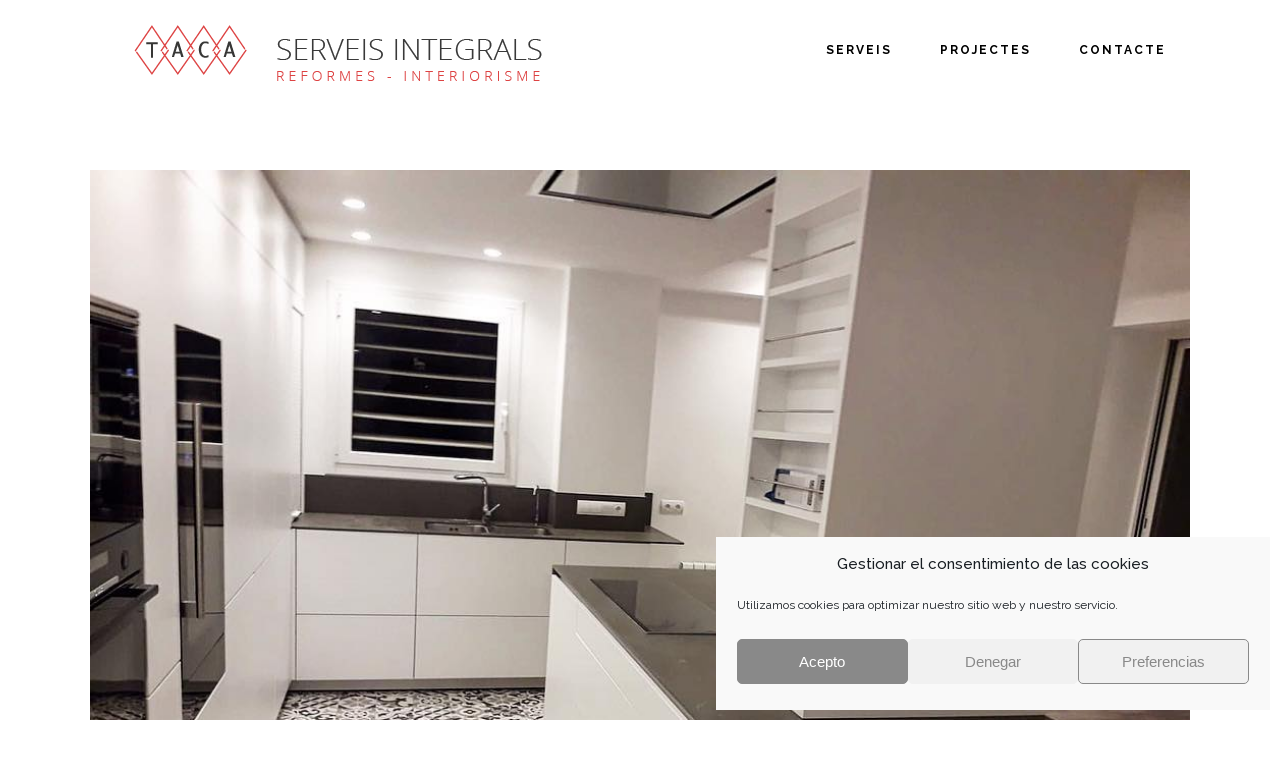

--- FILE ---
content_type: text/html; charset=UTF-8
request_url: http://www.taca.cat/portfolio-tag/reformes-integrals/
body_size: 8158
content:
<!DOCTYPE html>
<html lang="es">
<head>
	<meta charset="UTF-8" />
			<meta name="viewport" content="width=device-width,initial-scale=1,user-scalable=no">
		<title>Taca |   Portfolio Tags  reformes integrals</title>

	
			
				
	<link rel="profile" href="http://gmpg.org/xfn/11" />
	<link rel="pingback" href="http://www.taca.cat/xmlrpc.php" />
	<link rel="shortcut icon" type="image/x-icon" href="http://www.taca.cat/wp-content/uploads/2018/01/android-icon-72x72.png" />
	<link rel="apple-touch-icon" href="http://www.taca.cat/wp-content/uploads/2018/01/android-icon-72x72.png" />
	<!--[if gte IE 9]>
	<style type="text/css">
		.gradient {
			filter: none;
		}
	</style>
	<![endif]-->

	<link href='//fonts.googleapis.com/css?family=Raleway:100,100italic,200,200italic,300,300italic,400,400italic,500,500italic,600,600italic,700,700italic,800,800italic,900,900italic|Crete+Round:100,100italic,200,200italic,300,300italic,400,400italic,500,500italic,600,600italic,700,700italic,800,800italic,900,900italic|Raleway:100,100italic,200,200italic,300,300italic,400,400italic,500,500italic,600,600italic,700,700italic,800,800italic,900,900italic&#038;subset=latin,latin-ext' rel='stylesheet' type='text/css' />
<meta name='robots' content='max-image-preview:large' />
<link rel='dns-prefetch' href='//maps.googleapis.com' />
<link rel='dns-prefetch' href='//s.w.org' />
<link rel="alternate" type="application/rss+xml" title="Taca &raquo; Feed" href="http://www.taca.cat/feed/" />
<link rel="alternate" type="application/rss+xml" title="Taca &raquo; Feed de los comentarios" href="http://www.taca.cat/comments/feed/" />
<link rel="alternate" type="application/rss+xml" title="Taca &raquo; reformes integrals Portfolio Tag Feed" href="http://www.taca.cat/portfolio-tag/reformes-integrals/feed/" />
		<script type="text/javascript">
			window._wpemojiSettings = {"baseUrl":"https:\/\/s.w.org\/images\/core\/emoji\/13.1.0\/72x72\/","ext":".png","svgUrl":"https:\/\/s.w.org\/images\/core\/emoji\/13.1.0\/svg\/","svgExt":".svg","source":{"concatemoji":"http:\/\/www.taca.cat\/wp-includes\/js\/wp-emoji-release.min.js?ver=5.8.12"}};
			!function(e,a,t){var n,r,o,i=a.createElement("canvas"),p=i.getContext&&i.getContext("2d");function s(e,t){var a=String.fromCharCode;p.clearRect(0,0,i.width,i.height),p.fillText(a.apply(this,e),0,0);e=i.toDataURL();return p.clearRect(0,0,i.width,i.height),p.fillText(a.apply(this,t),0,0),e===i.toDataURL()}function c(e){var t=a.createElement("script");t.src=e,t.defer=t.type="text/javascript",a.getElementsByTagName("head")[0].appendChild(t)}for(o=Array("flag","emoji"),t.supports={everything:!0,everythingExceptFlag:!0},r=0;r<o.length;r++)t.supports[o[r]]=function(e){if(!p||!p.fillText)return!1;switch(p.textBaseline="top",p.font="600 32px Arial",e){case"flag":return s([127987,65039,8205,9895,65039],[127987,65039,8203,9895,65039])?!1:!s([55356,56826,55356,56819],[55356,56826,8203,55356,56819])&&!s([55356,57332,56128,56423,56128,56418,56128,56421,56128,56430,56128,56423,56128,56447],[55356,57332,8203,56128,56423,8203,56128,56418,8203,56128,56421,8203,56128,56430,8203,56128,56423,8203,56128,56447]);case"emoji":return!s([10084,65039,8205,55357,56613],[10084,65039,8203,55357,56613])}return!1}(o[r]),t.supports.everything=t.supports.everything&&t.supports[o[r]],"flag"!==o[r]&&(t.supports.everythingExceptFlag=t.supports.everythingExceptFlag&&t.supports[o[r]]);t.supports.everythingExceptFlag=t.supports.everythingExceptFlag&&!t.supports.flag,t.DOMReady=!1,t.readyCallback=function(){t.DOMReady=!0},t.supports.everything||(n=function(){t.readyCallback()},a.addEventListener?(a.addEventListener("DOMContentLoaded",n,!1),e.addEventListener("load",n,!1)):(e.attachEvent("onload",n),a.attachEvent("onreadystatechange",function(){"complete"===a.readyState&&t.readyCallback()})),(n=t.source||{}).concatemoji?c(n.concatemoji):n.wpemoji&&n.twemoji&&(c(n.twemoji),c(n.wpemoji)))}(window,document,window._wpemojiSettings);
		</script>
		<style type="text/css">
img.wp-smiley,
img.emoji {
	display: inline !important;
	border: none !important;
	box-shadow: none !important;
	height: 1em !important;
	width: 1em !important;
	margin: 0 .07em !important;
	vertical-align: -0.1em !important;
	background: none !important;
	padding: 0 !important;
}
</style>
	<link rel='stylesheet' id='sbi_styles-css'  href='http://www.taca.cat/wp-content/plugins/instagram-feed/css/sbi-styles.min.css?ver=6.10.0' type='text/css' media='all' />
<link rel='stylesheet' id='wp-block-library-css'  href='http://www.taca.cat/wp-includes/css/dist/block-library/style.min.css?ver=5.8.12' type='text/css' media='all' />
<link rel='stylesheet' id='cmplz-general-css'  href='http://www.taca.cat/wp-content/plugins/complianz-gdpr/assets/css/cookieblocker.min.css?ver=6.5.6' type='text/css' media='all' />
<link rel='stylesheet' id='qode_default_style-css'  href='http://www.taca.cat/wp-content/themes/stockholm/style.css?ver=5.8.12' type='text/css' media='all' />
<link rel='stylesheet' id='qode_stylesheet-css'  href='http://www.taca.cat/wp-content/themes/stockholm/css/stylesheet.min.css?ver=5.8.12' type='text/css' media='all' />
<link rel='stylesheet' id='qode_style_dynamic-css'  href='http://www.taca.cat/wp-content/themes/stockholm/css/style_dynamic.css?ver=1638367952' type='text/css' media='all' />
<link rel='stylesheet' id='qode_font-awesome-css'  href='http://www.taca.cat/wp-content/themes/stockholm/css/font-awesome/css/font-awesome.min.css?ver=5.8.12' type='text/css' media='all' />
<link rel='stylesheet' id='qode_elegant-icons-css'  href='http://www.taca.cat/wp-content/themes/stockholm/css/elegant-icons/style.min.css?ver=5.8.12' type='text/css' media='all' />
<link rel='stylesheet' id='qode_responsive-css'  href='http://www.taca.cat/wp-content/themes/stockholm/css/responsive.min.css?ver=5.8.12' type='text/css' media='all' />
<link rel='stylesheet' id='qode_style_dynamic_responsive-css'  href='http://www.taca.cat/wp-content/themes/stockholm/css/style_dynamic_responsive.css?ver=1638367952' type='text/css' media='all' />
<link rel='stylesheet' id='js_composer_front-css'  href='http://www.taca.cat/wp-content/plugins/js_composer/assets/css/js_composer.css?ver=4.5.1' type='text/css' media='all' />
<link rel='stylesheet' id='qode_custom_css-css'  href='http://www.taca.cat/wp-content/themes/stockholm/css/custom_css.css?ver=1638367952' type='text/css' media='all' />
<link rel='stylesheet' id='qode_mac_stylesheet-css'  href='http://www.taca.cat/wp-content/themes/stockholm/css/mac_stylesheet.css?ver=5.8.12' type='text/css' media='all' />
<link rel='stylesheet' id='qode_webkit-css'  href='http://www.taca.cat/wp-content/themes/stockholm/css/webkit_stylesheet.css?ver=5.8.12' type='text/css' media='all' />
<script type='text/javascript' src='http://www.taca.cat/wp-includes/js/jquery/jquery.min.js?ver=3.6.0' id='jquery-core-js'></script>
<script type='text/javascript' src='http://www.taca.cat/wp-includes/js/jquery/jquery-migrate.min.js?ver=3.3.2' id='jquery-migrate-js'></script>
<link rel="https://api.w.org/" href="http://www.taca.cat/wp-json/" /><link rel="EditURI" type="application/rsd+xml" title="RSD" href="http://www.taca.cat/xmlrpc.php?rsd" />
<link rel="wlwmanifest" type="application/wlwmanifest+xml" href="http://www.taca.cat/wp-includes/wlwmanifest.xml" /> 
<meta name="generator" content="WordPress 5.8.12" />
<style>.cmplz-hidden{display:none!important;}</style><meta name="generator" content="Powered by Visual Composer - drag and drop page builder for WordPress."/>
<!--[if IE 8]><link rel="stylesheet" type="text/css" href="http://www.taca.cat/wp-content/plugins/js_composer/assets/css/vc-ie8.css" media="screen"><![endif]--><noscript><style> .wpb_animate_when_almost_visible { opacity: 1; }</style></noscript>	<!-- Global site tag (gtag.js) - Google Analytics -->
<script type="text/plain" data-service="google-analytics" data-category="statistics" async data-cmplz-src="https://www.googletagmanager.com/gtag/js?id=UA-120292333-1"></script>
<script>
  window.dataLayer = window.dataLayer || [];
  function gtag(){dataLayer.push(arguments);}
  gtag('js', new Date());

  gtag('config', 'UA-120292333-1');
</script>


</head>

<body data-cmplz=1 class="archive tax-portfolio_tag term-reformes-integrals term-264 ajax_fade page_not_loaded  select-theme-ver-2.1  vertical_menu_transparency vertical_menu_transparency_on wpb-js-composer js-comp-ver-4.5.1 vc_responsive">

<div class="wrapper">
<div class="wrapper_inner">
<!-- Google Analytics start -->
<!-- Google Analytics end -->

	<header class="page_header scrolled_not_transparent  fixed">
		<div class="header_inner clearfix">

		<div class="header_top_bottom_holder">
				<div class="header_bottom clearfix" style=' background-color:rgba(255, 255, 255, 0.3);' >
						<div class="container">
				<div class="container_inner clearfix" >
					                    					<div class="header_inner_left">
                        													<div class="mobile_menu_button"><span><i class="fa fa-bars"></i></span></div>
												<div class="logo_wrapper">
														<div class="q_logo"><a href="http://www.taca.cat/"><img class="normal" src="http://www.taca.cat/wp-content/uploads/2018/01/logo_TACA-HEADER-2.png" alt="Logo"/><img class="light" src="http://www.taca.cat/wp-content/uploads/2018/01/logo_TACA-HEADER-2.png" alt="Logo"/><img class="dark" src="http://www.taca.cat/wp-content/uploads/2018/01/logo_TACA-HEADER-2.png" alt="Logo"/><img class="sticky" src="http://www.taca.cat/wp-content/uploads/2018/01/logo_TACA-HEADER-2.png" alt="Logo"/></a></div>
                            						</div>
						                        					</div>
										                                                							<div class="header_inner_right">
								<div class="side_menu_button_wrapper right">
																											<div class="side_menu_button">
																																							</div>
								</div>
							</div>
																		<nav class="main_menu drop_down right">
							<ul id="menu-taca-menu" class=""><li id="nav-menu-item-21513" class="menu-item menu-item-type-post_type menu-item-object-page  narrow"><a href="http://www.taca.cat/serveis/" class=""><i class="menu_icon fa blank"></i><span>Serveis</span><span class="plus"></span></a></li>
<li id="nav-menu-item-21492" class="menu-item menu-item-type-post_type menu-item-object-page  narrow"><a href="http://www.taca.cat/treballs-realitzats/" class=""><i class="menu_icon fa blank"></i><span>Projectes</span><span class="plus"></span></a></li>
<li id="nav-menu-item-21553" class="menu-item menu-item-type-post_type menu-item-object-page  narrow"><a href="http://www.taca.cat/contacte/" class=""><i class="menu_icon fa blank"></i><span>Contacte</span><span class="plus"></span></a></li>
</ul>						</nav>
												                        											<nav class="mobile_menu">
							<ul id="menu-taca-menu-1" class=""><li id="mobile-menu-item-21513" class="menu-item menu-item-type-post_type menu-item-object-page "><a href="http://www.taca.cat/serveis/" class=""><span>Serveis</span></a><span class="mobile_arrow"><i class="fa fa-angle-right"></i><i class="fa fa-angle-down"></i></span></li>
<li id="mobile-menu-item-21492" class="menu-item menu-item-type-post_type menu-item-object-page "><a href="http://www.taca.cat/treballs-realitzats/" class=""><span>Projectes</span></a><span class="mobile_arrow"><i class="fa fa-angle-right"></i><i class="fa fa-angle-down"></i></span></li>
<li id="mobile-menu-item-21553" class="menu-item menu-item-type-post_type menu-item-object-page "><a href="http://www.taca.cat/contacte/" class=""><span>Contacte</span></a><span class="mobile_arrow"><i class="fa fa-angle-right"></i><i class="fa fa-angle-down"></i></span></li>
</ul>						</nav>
											</div>
				</div>
							</div>
		</div>
	</div>

	</header>
	<a id='back_to_top' href='#'>
			<span class="fa-stack">
				<span class="arrow_carrot-up"></span>
			</span>
	</a>

<div class="content ">
				<div class="meta">
			
		<div class="seo_title">Taca |   Portfolio Tags  reformes integrals</div>

							<span id="qode_page_id">264</span>
			<div class="body_classes">archive,tax-portfolio_tag,term-reformes-integrals,term-264,ajax_fade,page_not_loaded,,select-theme-ver-2.1, vertical_menu_transparency vertical_menu_transparency_on,wpb-js-composer js-comp-ver-4.5.1,vc_responsive</div>
		</div>
		<div class="content_inner  ">
				
	
				<div class="container">
			<div class="container_inner default_template_holder clearfix">
									<div class="blog_holder blog_large_image">
					<article id="post-21883" class="post-21883 portfolio_page type-portfolio_page status-publish has-post-thumbnail hentry portfolio_category-decoracio-e-interiorisme portfolio_category-reformes-en-general portfolio_tag-reformes-integrals">
			<div class="post_content_holder">
									<div class="post_image">
						<a href="http://www.taca.cat/portfolio_page/reforma-pis-gran-via-carles-iii/" title="Reforma pis Gran Via Carles III">
							<img width="1080" height="810" src="http://www.taca.cat/wp-content/uploads/2019/06/42508827_1932195620204989_2895216608220267899_n.jpg" class="attachment-blog_image_in_grid size-blog_image_in_grid wp-post-image" alt="" loading="lazy" srcset="http://www.taca.cat/wp-content/uploads/2019/06/42508827_1932195620204989_2895216608220267899_n.jpg 1080w, http://www.taca.cat/wp-content/uploads/2019/06/42508827_1932195620204989_2895216608220267899_n-300x225.jpg 300w, http://www.taca.cat/wp-content/uploads/2019/06/42508827_1932195620204989_2895216608220267899_n-768x576.jpg 768w, http://www.taca.cat/wp-content/uploads/2019/06/42508827_1932195620204989_2895216608220267899_n-1024x768.jpg 1024w, http://www.taca.cat/wp-content/uploads/2019/06/42508827_1932195620204989_2895216608220267899_n-800x600.jpg 800w, http://www.taca.cat/wp-content/uploads/2019/06/42508827_1932195620204989_2895216608220267899_n-700x525.jpg 700w" sizes="(max-width: 1080px) 100vw, 1080px" />						</a>
					</div>
								<div class="post_text">
					<div class="post_text_inner">
						<div class="post_info">
							<span class="time">
								<span>10 junio, 2019</span>
							</span>
							<span class="post_category">
								<span>A</span>
								<span></span>
							</span>
													</div>
						
						<h2><a href="http://www.taca.cat/portfolio_page/reforma-pis-gran-via-carles-iii/" title="Reforma pis Gran Via Carles III">Reforma pis Gran Via Carles III</a></h2>
                                                							<div class="post_social">
																	<div class="portfolio_share"><div class="social_share_holder"><a href="javascript:void(0)" target="_self"><i class="social_share social_share_icon"></i><span class="social_share_title">Share</span></a><div class="social_share_dropdown"><ul><li class="facebook_share"><a href="#" onclick="window.open('http://www.facebook.com/sharer.php?s=100&amp;p[title]=Reforma+pis+Gran+Via+Carles+III&amp;p[summary]=&amp;p[url]=http%3A%2F%2Fwww.taca.cat%2Fportfolio_page%2Freforma-pis-gran-via-carles-iii%2F&amp;&p[images][0]=http://www.taca.cat/wp-content/uploads/2019/06/42508827_1932195620204989_2895216608220267899_n.jpg', 'sharer', 'toolbar=0,status=0,width=620,height=280');"><span class="social_network_icon social_facebook_circle"></span><span class='share_text'>Facebook</span></a></li><li class="twitter_share"><a href="#" onclick="popUp=window.open('http://twitter.com/home?status=http://www.taca.cat/portfolio_page/reforma-pis-gran-via-carles-iii/', 'popupwindow', 'scrollbars=yes,width=800,height=400');popUp.focus();return false;"><span class="social_network_icon social_twitter_circle"></span><span class='share_text'>Twitter</span></a></li><li  class="google_share"><a href="#" onclick="popUp=window.open('https://plus.google.com/share?url=http%3A%2F%2Fwww.taca.cat%2Fportfolio_page%2Freforma-pis-gran-via-carles-iii%2F', 'popupwindow', 'scrollbars=yes,width=800,height=400');popUp.focus();return false"><span class="social_network_icon social_googleplus_circle"></span><span class='share_text'>Google+</span></a></li></ul></div></div></div>																
																
															</div>
											</div>
				</div>
			</div>
		</article>

					<article id="post-21878" class="post-21878 portfolio_page type-portfolio_page status-publish has-post-thumbnail hentry portfolio_category-decoracio-e-interiorisme portfolio_category-projectes-dobra portfolio_category-reformes-en-general portfolio_tag-interior-design portfolio_tag-interiorisme portfolio_tag-reformes portfolio_tag-reformes-integrals">
			<div class="post_content_holder">
									<div class="post_image">
						<a href="http://www.taca.cat/portfolio_page/reforma-pis-a-sants/" title="Reforma pis a El Raval">
							<img width="937" height="1171" src="http://www.taca.cat/wp-content/uploads/2019/06/born-5.jpg" class="attachment-blog_image_in_grid size-blog_image_in_grid wp-post-image" alt="" loading="lazy" srcset="http://www.taca.cat/wp-content/uploads/2019/06/born-5.jpg 937w, http://www.taca.cat/wp-content/uploads/2019/06/born-5-240x300.jpg 240w, http://www.taca.cat/wp-content/uploads/2019/06/born-5-768x960.jpg 768w, http://www.taca.cat/wp-content/uploads/2019/06/born-5-819x1024.jpg 819w, http://www.taca.cat/wp-content/uploads/2019/06/born-5-700x875.jpg 700w" sizes="(max-width: 937px) 100vw, 937px" />						</a>
					</div>
								<div class="post_text">
					<div class="post_text_inner">
						<div class="post_info">
							<span class="time">
								<span>10 junio, 2019</span>
							</span>
							<span class="post_category">
								<span>A</span>
								<span></span>
							</span>
													</div>
						
						<h2><a href="http://www.taca.cat/portfolio_page/reforma-pis-a-sants/" title="Reforma pis a El Raval">Reforma pis a El Raval</a></h2>
                                                							<div class="post_social">
																	<div class="portfolio_share"><div class="social_share_holder"><a href="javascript:void(0)" target="_self"><i class="social_share social_share_icon"></i><span class="social_share_title">Share</span></a><div class="social_share_dropdown"><ul><li class="facebook_share"><a href="#" onclick="window.open('http://www.facebook.com/sharer.php?s=100&amp;p[title]=Reforma+pis+a+El+Raval&amp;p[summary]=&amp;p[url]=http%3A%2F%2Fwww.taca.cat%2Fportfolio_page%2Freforma-pis-a-sants%2F&amp;&p[images][0]=http://www.taca.cat/wp-content/uploads/2019/06/born-5.jpg', 'sharer', 'toolbar=0,status=0,width=620,height=280');"><span class="social_network_icon social_facebook_circle"></span><span class='share_text'>Facebook</span></a></li><li class="twitter_share"><a href="#" onclick="popUp=window.open('http://twitter.com/home?status=http://www.taca.cat/portfolio_page/reforma-pis-a-sants/', 'popupwindow', 'scrollbars=yes,width=800,height=400');popUp.focus();return false;"><span class="social_network_icon social_twitter_circle"></span><span class='share_text'>Twitter</span></a></li><li  class="google_share"><a href="#" onclick="popUp=window.open('https://plus.google.com/share?url=http%3A%2F%2Fwww.taca.cat%2Fportfolio_page%2Freforma-pis-a-sants%2F', 'popupwindow', 'scrollbars=yes,width=800,height=400');popUp.focus();return false"><span class="social_network_icon social_googleplus_circle"></span><span class='share_text'>Google+</span></a></li></ul></div></div></div>																
																
															</div>
											</div>
				</div>
			</div>
		</article>

											</div>
							</div>
		</div>

	<div class="content_bottom" >
                            	</div>

    </div>
</div>
<footer class="footer_border_columns">
	<div class="footer_inner clearfix">
					<div class="footer_top_holder">
				<div class="footer_top">
										<div class="container">
						<div class="container_inner">
														<div id="text-2" class="widget widget_text">			<div class="textwidget"><img src="http://www.taca.cat/wp-content/uploads/2015/05/logo_taca_200x100.png" alt="logo" />
<div class="separator  transparent center  " style="margin-top:10px"></div>

<a href="http://www.taca.cat/informacio-sobre-cookies/">Política de Cookies</a> | <a href="http://www.taca.cat/politica-de-privacitat/">Política de Privadesa</a> | <a href="http://www.taca.cat/politica-de-dades/">Poítica de dades</a> | <a href="http://www.taca.cat/clausula-accions-comercials-i-publicitaries/">Clàusula accions comercials i publicitaries</a>

<div class="separator  transparent center  " style="margin-top:10px"></div>

 <div class="social_icons_footer_holder">
<span class='q_social_icon_holder with_link normal_social' data-hover-color=#393939><a href='https://www.instagram.com/tacabcn' target='_blank' rel="noopener"><span class='social_icon social_instagram_circle large simple_social' style='color: #d2d2d2;'></span></a></span>
</div></div>
		</div>													</div>
					</div>
								</div>
			</div>
					</div>
</footer>
</div>
</div>

<!-- Consent Management powered by Complianz | GDPR/CCPA Cookie Consent https://wordpress.org/plugins/complianz-gdpr -->
<div id="cmplz-cookiebanner-container"><div class="cmplz-cookiebanner cmplz-hidden banner-1 optin cmplz-bottom-right cmplz-categories-type-view-preferences" aria-modal="true" data-nosnippet="true" role="dialog" aria-live="polite" aria-labelledby="cmplz-header-1-optin" aria-describedby="cmplz-message-1-optin">
	<div class="cmplz-header">
		<div class="cmplz-logo"></div>
		<div class="cmplz-title" id="cmplz-header-1-optin">Gestionar el consentimiento de las cookies</div>
		<div class="cmplz-close" tabindex="0" role="button" aria-label="close-dialog">
			<svg aria-hidden="true" focusable="false" data-prefix="fas" data-icon="times" class="svg-inline--fa fa-times fa-w-11" role="img" xmlns="http://www.w3.org/2000/svg" viewBox="0 0 352 512"><path fill="currentColor" d="M242.72 256l100.07-100.07c12.28-12.28 12.28-32.19 0-44.48l-22.24-22.24c-12.28-12.28-32.19-12.28-44.48 0L176 189.28 75.93 89.21c-12.28-12.28-32.19-12.28-44.48 0L9.21 111.45c-12.28 12.28-12.28 32.19 0 44.48L109.28 256 9.21 356.07c-12.28 12.28-12.28 32.19 0 44.48l22.24 22.24c12.28 12.28 32.2 12.28 44.48 0L176 322.72l100.07 100.07c12.28 12.28 32.2 12.28 44.48 0l22.24-22.24c12.28-12.28 12.28-32.19 0-44.48L242.72 256z"></path></svg>
		</div>
	</div>

	<div class="cmplz-divider cmplz-divider-header"></div>
	<div class="cmplz-body">
		<div class="cmplz-message" id="cmplz-message-1-optin">Utilizamos cookies para optimizar nuestro sitio web y nuestro servicio.</div>
		<!-- categories start -->
		<div class="cmplz-categories">
			<details class="cmplz-category cmplz-functional" >
				<summary>
						<span class="cmplz-category-header">
							<span class="cmplz-category-title">Funcional</span>
							<span class='cmplz-always-active'>
								<span class="cmplz-banner-checkbox">
									<input type="checkbox"
										   id="cmplz-functional-optin"
										   data-category="cmplz_functional"
										   class="cmplz-consent-checkbox cmplz-functional"
										   size="40"
										   value="1"/>
									<label class="cmplz-label" for="cmplz-functional-optin" tabindex="0"><span class="screen-reader-text">Funcional</span></label>
								</span>
								Siempre activo							</span>
							<span class="cmplz-icon cmplz-open">
								<svg xmlns="http://www.w3.org/2000/svg" viewBox="0 0 448 512"  height="18" ><path d="M224 416c-8.188 0-16.38-3.125-22.62-9.375l-192-192c-12.5-12.5-12.5-32.75 0-45.25s32.75-12.5 45.25 0L224 338.8l169.4-169.4c12.5-12.5 32.75-12.5 45.25 0s12.5 32.75 0 45.25l-192 192C240.4 412.9 232.2 416 224 416z"/></svg>
							</span>
						</span>
				</summary>
				<div class="cmplz-description">
					<span class="cmplz-description-functional">El almacenamiento o acceso técnico es estrictamente necesario para el propósito legítimo de permitir el uso de un servicio específico explícitamente solicitado por el abonado o usuario, o con el único propósito de llevar a cabo la transmisión de una comunicación a través de una red de comunicaciones electrónicas.</span>
				</div>
			</details>

			<details class="cmplz-category cmplz-preferences" >
				<summary>
						<span class="cmplz-category-header">
							<span class="cmplz-category-title">Preferencias</span>
							<span class="cmplz-banner-checkbox">
								<input type="checkbox"
									   id="cmplz-preferences-optin"
									   data-category="cmplz_preferences"
									   class="cmplz-consent-checkbox cmplz-preferences"
									   size="40"
									   value="1"/>
								<label class="cmplz-label" for="cmplz-preferences-optin" tabindex="0"><span class="screen-reader-text">Preferencias</span></label>
							</span>
							<span class="cmplz-icon cmplz-open">
								<svg xmlns="http://www.w3.org/2000/svg" viewBox="0 0 448 512"  height="18" ><path d="M224 416c-8.188 0-16.38-3.125-22.62-9.375l-192-192c-12.5-12.5-12.5-32.75 0-45.25s32.75-12.5 45.25 0L224 338.8l169.4-169.4c12.5-12.5 32.75-12.5 45.25 0s12.5 32.75 0 45.25l-192 192C240.4 412.9 232.2 416 224 416z"/></svg>
							</span>
						</span>
				</summary>
				<div class="cmplz-description">
					<span class="cmplz-description-preferences">El almacenamiento o acceso técnico es necesario para la finalidad legítima de almacenar preferencias no solicitadas por el abonado o usuario.</span>
				</div>
			</details>

			<details class="cmplz-category cmplz-statistics" >
				<summary>
						<span class="cmplz-category-header">
							<span class="cmplz-category-title">Estadísticas</span>
							<span class="cmplz-banner-checkbox">
								<input type="checkbox"
									   id="cmplz-statistics-optin"
									   data-category="cmplz_statistics"
									   class="cmplz-consent-checkbox cmplz-statistics"
									   size="40"
									   value="1"/>
								<label class="cmplz-label" for="cmplz-statistics-optin" tabindex="0"><span class="screen-reader-text">Estadísticas</span></label>
							</span>
							<span class="cmplz-icon cmplz-open">
								<svg xmlns="http://www.w3.org/2000/svg" viewBox="0 0 448 512"  height="18" ><path d="M224 416c-8.188 0-16.38-3.125-22.62-9.375l-192-192c-12.5-12.5-12.5-32.75 0-45.25s32.75-12.5 45.25 0L224 338.8l169.4-169.4c12.5-12.5 32.75-12.5 45.25 0s12.5 32.75 0 45.25l-192 192C240.4 412.9 232.2 416 224 416z"/></svg>
							</span>
						</span>
				</summary>
				<div class="cmplz-description">
					<span class="cmplz-description-statistics">El almacenamiento o acceso técnico que es utilizado exclusivamente con fines estadísticos.</span>
					<span class="cmplz-description-statistics-anonymous">El almacenamiento o acceso técnico que se utiliza exclusivamente con fines estadísticos anónimos. Sin un requerimiento, el cumplimiento voluntario por parte de tu Proveedor de servicios de Internet, o los registros adicionales de un tercero, la información almacenada o recuperada sólo para este propósito no se puede utilizar para identificarte.</span>
				</div>
			</details>
			<details class="cmplz-category cmplz-marketing" >
				<summary>
						<span class="cmplz-category-header">
							<span class="cmplz-category-title">Marketing</span>
							<span class="cmplz-banner-checkbox">
								<input type="checkbox"
									   id="cmplz-marketing-optin"
									   data-category="cmplz_marketing"
									   class="cmplz-consent-checkbox cmplz-marketing"
									   size="40"
									   value="1"/>
								<label class="cmplz-label" for="cmplz-marketing-optin" tabindex="0"><span class="screen-reader-text">Marketing</span></label>
							</span>
							<span class="cmplz-icon cmplz-open">
								<svg xmlns="http://www.w3.org/2000/svg" viewBox="0 0 448 512"  height="18" ><path d="M224 416c-8.188 0-16.38-3.125-22.62-9.375l-192-192c-12.5-12.5-12.5-32.75 0-45.25s32.75-12.5 45.25 0L224 338.8l169.4-169.4c12.5-12.5 32.75-12.5 45.25 0s12.5 32.75 0 45.25l-192 192C240.4 412.9 232.2 416 224 416z"/></svg>
							</span>
						</span>
				</summary>
				<div class="cmplz-description">
					<span class="cmplz-description-marketing">El almacenamiento o acceso técnico es necesario para crear perfiles de usuario para enviar publicidad, o para rastrear al usuario en una web o en varias web con fines de marketing similares.</span>
				</div>
			</details>
		</div><!-- categories end -->
			</div>

	<div class="cmplz-links cmplz-information">
		<a class="cmplz-link cmplz-manage-options cookie-statement" href="#" data-relative_url="#cmplz-manage-consent-container">Administrar opciones</a>
		<a class="cmplz-link cmplz-manage-third-parties cookie-statement" href="#" data-relative_url="#cmplz-cookies-overview">Gestionar los servicios</a>
		<a class="cmplz-link cmplz-manage-vendors tcf cookie-statement" href="#" data-relative_url="#cmplz-tcf-wrapper">Gestionar {vendor_count} proveedores</a>
		<a class="cmplz-link cmplz-external cmplz-read-more-purposes tcf" target="_blank" rel="noopener noreferrer nofollow" href="https://cookiedatabase.org/tcf/purposes/">Leer más sobre estos propósitos</a>
			</div>

	<div class="cmplz-divider cmplz-footer"></div>

	<div class="cmplz-buttons">
		<button class="cmplz-btn cmplz-accept">Acepto</button>
		<button class="cmplz-btn cmplz-deny">Denegar</button>
		<button class="cmplz-btn cmplz-view-preferences">Preferencias</button>
		<button class="cmplz-btn cmplz-save-preferences">Guardar preferencias</button>
		<a class="cmplz-btn cmplz-manage-options tcf cookie-statement" href="#" data-relative_url="#cmplz-manage-consent-container">Preferencias</a>
			</div>

	<div class="cmplz-links cmplz-documents">
		<a class="cmplz-link cookie-statement" href="#" data-relative_url="">{title}</a>
		<a class="cmplz-link privacy-statement" href="#" data-relative_url="">{title}</a>
		<a class="cmplz-link impressum" href="#" data-relative_url="">{title}</a>
			</div>

</div>
</div>
					<div id="cmplz-manage-consent" data-nosnippet="true"><button class="cmplz-btn cmplz-hidden cmplz-manage-consent manage-consent-1">Gestionar consentimiento</button>

</div><!-- Instagram Feed JS -->
<script type="text/javascript">
var sbiajaxurl = "http://www.taca.cat/wp-admin/admin-ajax.php";
</script>
<script type='text/javascript' id='qode-like-js-extra'>
/* <![CDATA[ */
var qodeLike = {"ajaxurl":"http:\/\/www.taca.cat\/wp-admin\/admin-ajax.php"};
/* ]]> */
</script>
<script type='text/javascript' src='http://www.taca.cat/wp-content/themes/stockholm/js/qode-like.js?ver=1.0' id='qode-like-js'></script>
<script type='text/javascript' src='http://www.taca.cat/wp-content/themes/stockholm/js/plugins.js?ver=5.8.12' id='qode_plugins-js'></script>
<script type='text/javascript' src='http://www.taca.cat/wp-content/themes/stockholm/js/jquery.carouFredSel-6.2.1.js?ver=5.8.12' id='carouFredSel-js'></script>
<script type='text/javascript' src='http://www.taca.cat/wp-content/themes/stockholm/js/jquery.fullPage.min.js?ver=5.8.12' id='one_page_scroll-js'></script>
<script type='text/javascript' src='http://www.taca.cat/wp-content/themes/stockholm/js/lemmon-slider.js?ver=5.8.12' id='lemmonSlider-js'></script>
<script type='text/javascript' src='http://www.taca.cat/wp-content/themes/stockholm/js/jquery.mousewheel.min.js?ver=5.8.12' id='mousewheel-js'></script>
<script type='text/javascript' src='http://www.taca.cat/wp-content/themes/stockholm/js/jquery.touchSwipe.min.js?ver=5.8.12' id='touchSwipe-js'></script>
<script type='text/javascript' src='http://www.taca.cat/wp-content/plugins/js_composer/assets/lib/bower/isotope/dist/isotope.pkgd.min.js?ver=4.5.1' id='isotope-js'></script>
<script type='text/javascript' src='https://maps.googleapis.com/maps/api/js?sensor=false&#038;ver=5.8.12' id='google_map_api-js'></script>
<script type='text/javascript' id='qode_default_dynamic-js-extra'>
/* <![CDATA[ */
var no_ajax_obj = {"no_ajax_pages":["","http:\/\/www.taca.cat\/wp-login.php?action=logout&_wpnonce=b617c054b1"]};
/* ]]> */
</script>
<script type='text/javascript' src='http://www.taca.cat/wp-content/themes/stockholm/js/default_dynamic.js?ver=1638367952' id='qode_default_dynamic-js'></script>
<script type='text/javascript' src='http://www.taca.cat/wp-content/themes/stockholm/js/default.min.js?ver=5.8.12' id='qode_default-js'></script>
<script type='text/javascript' src='http://www.taca.cat/wp-content/themes/stockholm/js/custom_js.js?ver=1638367952' id='qode_custom_js-js'></script>
<script type='text/javascript' src='http://www.taca.cat/wp-content/themes/stockholm/js/SmoothScroll.js?ver=5.8.12' id='smoothScroll-js'></script>
<script type='text/javascript' src='http://www.taca.cat/wp-content/themes/stockholm/js/ajax.min.js?ver=5.8.12' id='ajax-js'></script>
<script type='text/javascript' src='http://www.taca.cat/wp-content/plugins/js_composer/assets/js/js_composer_front.js?ver=4.5.1' id='wpb_composer_front_js-js'></script>
<script type='text/javascript' id='cmplz-cookiebanner-js-extra'>
/* <![CDATA[ */
var complianz = {"prefix":"cmplz_","user_banner_id":"1","set_cookies":[],"block_ajax_content":"","banner_version":"19","version":"6.5.6","store_consent":"","do_not_track_enabled":"","consenttype":"optin","region":"eu","geoip":"","dismiss_timeout":"","disable_cookiebanner":"","soft_cookiewall":"","dismiss_on_scroll":"","cookie_expiry":"365","url":"http:\/\/www.taca.cat\/wp-json\/complianz\/v1\/","locale":"lang=es&locale=es_ES","set_cookies_on_root":"","cookie_domain":"","current_policy_id":"14","cookie_path":"\/","categories":{"statistics":"estad\u00edsticas","marketing":"m\u00e1rketing"},"tcf_active":"","placeholdertext":"Haz clic para aceptar cookies de marketing y permitir este contenido","aria_label":"Haz clic para aceptar cookies de marketing y permitir este contenido","css_file":"http:\/\/www.taca.cat\/wp-content\/uploads\/complianz\/css\/banner-{banner_id}-{type}.css?v=19","page_links":{"eu":{"cookie-statement":{"title":"Pol\u00edtica de cookies ","url":"http:\/\/www.taca.cat\/politica-de-cookies-ue\/"},"privacy-statement":{"title":"Pol\u00edtica de Privacitat","url":"http:\/\/www.taca.cat\/politica-de-privacitat\/"},"impressum":{"title":"Cl\u00e0usula accions comercials i publicitaries","url":"http:\/\/www.taca.cat\/clausula-accions-comercials-i-publicitaries\/"}},"us":{"impressum":{"title":"Cl\u00e0usula accions comercials i publicitaries","url":"http:\/\/www.taca.cat\/clausula-accions-comercials-i-publicitaries\/"}},"uk":{"impressum":{"title":"Cl\u00e0usula accions comercials i publicitaries","url":"http:\/\/www.taca.cat\/clausula-accions-comercials-i-publicitaries\/"}},"ca":{"impressum":{"title":"Cl\u00e0usula accions comercials i publicitaries","url":"http:\/\/www.taca.cat\/clausula-accions-comercials-i-publicitaries\/"}},"au":{"impressum":{"title":"Cl\u00e0usula accions comercials i publicitaries","url":"http:\/\/www.taca.cat\/clausula-accions-comercials-i-publicitaries\/"}},"za":{"impressum":{"title":"Cl\u00e0usula accions comercials i publicitaries","url":"http:\/\/www.taca.cat\/clausula-accions-comercials-i-publicitaries\/"}},"br":{"impressum":{"title":"Cl\u00e0usula accions comercials i publicitaries","url":"http:\/\/www.taca.cat\/clausula-accions-comercials-i-publicitaries\/"}}},"tm_categories":"","forceEnableStats":"","preview":"","clean_cookies":""};
/* ]]> */
</script>
<script defer type='text/javascript' src='http://www.taca.cat/wp-content/plugins/complianz-gdpr/cookiebanner/js/complianz.min.js?ver=6.5.6' id='cmplz-cookiebanner-js'></script>
<script type='text/javascript' src='http://www.taca.cat/wp-includes/js/wp-embed.min.js?ver=5.8.12' id='wp-embed-js'></script>
</body>
</html>

--- FILE ---
content_type: text/css
request_url: http://www.taca.cat/wp-content/themes/stockholm/style.css?ver=5.8.12
body_size: 275
content:
/*
Design: Helman Creative

Description: Design for helman creative
Tags: Reformas generales en Barcelona, reformes generals a Barcelona, Interiorisme, Interiorismo, 
Author: Helman Creative
Author URI: 
Version: 2.1
License: GNU General Public License
License URI: licence/GPL.txt

CSS changes can be made in files in the /css/ folder. This is a placeholder file required by WordPress, so do not delete it.

*/

--- FILE ---
content_type: text/css
request_url: http://www.taca.cat/wp-content/themes/stockholm/css/custom_css.css?ver=1638367952
body_size: 122
content:


.social_icons_footer_holder > span:last-child{margin: 0 0 14px !important;}
.content {
    margin-top: 100px;
}